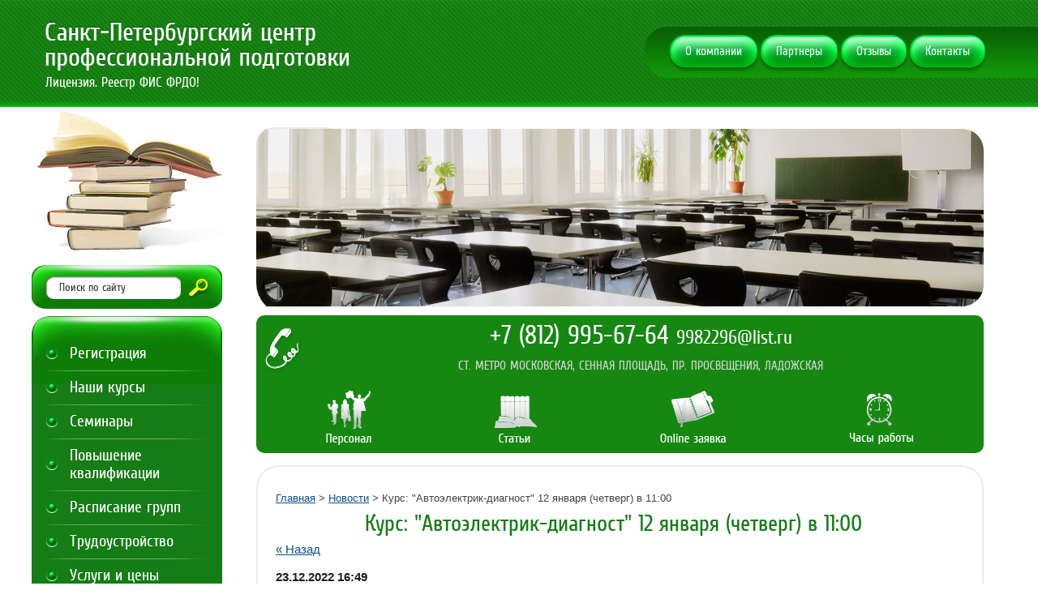

--- FILE ---
content_type: text/html; charset=utf-8
request_url: https://centr-kurs.ru/news/news_post/kurs-avtoelektrik-diagnost-12-yanvarya-chetverg-v-11-00
body_size: 9784
content:
                      <!doctype html>
<!--[if lt IE 7]> <html class="no-js lt-ie9 lt-ie8 lt-ie7" lang="ru"> <![endif]-->
<!--[if IE 7]>    <html class="no-js lt-ie9 lt-ie8" lang="ru"> <![endif]-->
<!--[if IE 8]>    <html class="no-js lt-ie9" lang="ru"> <![endif]-->
<!--[if gt IE 8]><!--> 
<html class="no-js" lang="ru"> <!--<![endif]-->
<head>
<link rel="icon" href="https://centr-kurs.ru/favicon.ico" type="image/x-icon" />
<link rel="shortcut icon" href="https://centr-kurs.ru/favicon.ico" type="image/x-icon" />
<meta name='wmail-verification' content='5a4c0b3721765ac2' />
<meta name='yandex-verification' content='5303a786d605429e' />
<meta name="robots" content="all"/>
<meta http-equiv="Content-Type" content="text/html; charset=UTF-8" />
<meta name="description" content="Курс: &quot;Автоэлектрик-диагност&quot; 12 января (четверг) в 11:00" />
<meta name="keywords" content="Курс: &quot;Автоэлектрик-диагност&quot; 12 января (четверг) в 11:00" />
<meta name="SKYPE_TOOLBAR" content="SKYPE_TOOLBAR_PARSER_COMPATIBLE" />
<meta name="viewport" content="width=device-width, height=device-height, initial-scale=1.0, maximum-scale=1.0, user-scalable=no">
<meta name="msapplication-tap-highlight" content="no"/>
<meta name="format-detection" content="telephone=no">
<meta http-equiv="x-rim-auto-match" content="none">
<title>Курс: &quot;Автоэлектрик-диагност&quot; 12 января (четверг) в 11:00</title>
<link href="/t/v308/images/styles.css" rel="stylesheet" type="text/css" />
<link href="/g/css/styles_articles_tpl.css" rel="stylesheet" type="text/css" />
<script src="/g/jquery/jquery-1.10.2.min.js"></script>
<meta name="yandex-verification" content="8416e00c4bf0e6c0" />
<meta name="yandex-verification" content="8416e00c4bf0e6c0" />
<meta name="google-site-verification" content="v-Pw12qDikPtNezPFaLMzUXX8xHg3WCUrI_0ZHJMHuw" />
<meta name="yandex-verification" content="625d432e53623544" />
<link rel='stylesheet' type='text/css' href='/shared/highslide-4.1.13/highslide.min.css'/>
<script type='text/javascript' src='/shared/highslide-4.1.13/highslide.packed.js'></script>
<script type='text/javascript'>
hs.graphicsDir = '/shared/highslide-4.1.13/graphics/';
hs.outlineType = null;
hs.showCredits = false;
hs.lang={cssDirection:'ltr',loadingText:'Загрузка...',loadingTitle:'Кликните чтобы отменить',focusTitle:'Нажмите чтобы перенести вперёд',fullExpandTitle:'Увеличить',fullExpandText:'Полноэкранный',previousText:'Предыдущий',previousTitle:'Назад (стрелка влево)',nextText:'Далее',nextTitle:'Далее (стрелка вправо)',moveTitle:'Передвинуть',moveText:'Передвинуть',closeText:'Закрыть',closeTitle:'Закрыть (Esc)',resizeTitle:'Восстановить размер',playText:'Слайд-шоу',playTitle:'Слайд-шоу (пробел)',pauseText:'Пауза',pauseTitle:'Приостановить слайд-шоу (пробел)',number:'Изображение %1/%2',restoreTitle:'Нажмите чтобы посмотреть картинку, используйте мышь для перетаскивания. Используйте клавиши вперёд и назад'};</script>

            <!-- 46b9544ffa2e5e73c3c971fe2ede35a5 -->
            <script src='/shared/s3/js/lang/ru.js'></script>
            <script src='/shared/s3/js/common.min.js'></script>
        <link rel='stylesheet' type='text/css' href='/shared/s3/css/calendar.css' /><link rel="icon" href="/favicon.ico" type="image/x-icon">

<!--s3_require-->
<link rel="stylesheet" href="/g/basestyle/1.0.1/user/user.css" type="text/css"/>
<link rel="stylesheet" href="/g/basestyle/1.0.1/user/user.blue.css" type="text/css"/>
<script type="text/javascript" src="/g/basestyle/1.0.1/user/user.js"></script>
<!--/s3_require-->

<script src="/t/v308/images/modernizr-2.5.3.min.js"></script>


<link href="/t/v308/images/bdr_style.scss.css" rel="stylesheet" type="text/css" />

<link rel="stylesheet" href="/t/v308/images/css/site_addons.scss.css">
<script type="text/javascript" src="/t/v308/images/js/site_addons.js"></script>
<link rel="stylesheet" href="/t/v308/images/css/seo_optima_b.scss.css">
<script src="/t/v308/images/js/seo_optima_b.js"></script>

<div class="cookies-warning cookies-block-js">
	<div class="cookies-warning__body">
		Этот сайт использует файлы cookie и метаданные. 
Продолжая просматривать его, вы соглашаетесь на использование нами файлов cookie и метаданных в соответствии 
с <a target="_blank" href="/politika-konfidencialnosti">Политикой конфиденциальности</a>. <br>
		<div class="cookies-warning__close gr-button-5 cookies-close-js">
			Продолжить
		</div>
	</div>
</div></head>
<body>
<div id="site-wrap">
    <div class="site-wrap-in">
    	<header class="site-header">
    		<button class="menu-burger">
				<div class="lines"></div>
			</button>
			<div class="menu-top-wrapper menu-mobile-wr">
				<div class="mobile-menu-in">
					<div class="close-menu"></div>
					<div class="menu-overflow">
						<form action="/search" class="search_f" method="get" name="poisk" id="form">
	                        <input name="search" type="text" class="search_t" onBlur="this.value=this.value==''?'Поиск по сайту':this.value;"
	                        onfocus="this.value=this.value=='Поиск по сайту'?'':this.value;" value="Поиск по сайту" />
	                        <input type="submit" class="search_b" value="" />
	                    <re-captcha data-captcha="recaptcha"
     data-name="captcha"
     data-sitekey="6LcYvrMcAAAAAKyGWWuW4bP1De41Cn7t3mIjHyNN"
     data-lang="ru"
     data-rsize="invisible"
     data-type="image"
     data-theme="light"></re-captcha></form> 
						<ul class="menu-top"><li><a href="/" ><span>О компании</span></a></li><li><a href="/partnery" ><span>Партнеры</span></a></li><li><a href="/otzyvy" ><span>Отзывы</span></a></li><li><a href="/address" ><span>Контакты</span></a></li></ul>								                <nav class="ml">
		                    <ul class="menu-left">
		                        		                        <li><span class="s3"></span><a href="/registraciya" ><span class="s1"><span class="s2">Регистрация</span></span></a></li>
		                        		                        <li><span class="s3"></span><a href="/nashi-kursy" ><span class="s1"><span class="s2">Наши курсы</span></span></a></li>
		                        		                        <li><span class="s3"></span><a href="/seminary" ><span class="s1"><span class="s2">Семинары</span></span></a></li>
		                        		                        <li><span class="s3"></span><a href="/pp" ><span class="s1"><span class="s2">Повышение квалификации</span></span></a></li>
		                        		                        <li><span class="s3"></span><a href="/raspisanie-grupp1" ><span class="s1"><span class="s2">Расписание групп</span></span></a></li>
		                        		                        <li><span class="s3"></span><a href="/trudoustroystvo" ><span class="s1"><span class="s2">Трудоустройство</span></span></a></li>
		                        		                        <li><span class="s3"></span><a href="/ceny" ><span class="s1"><span class="s2">Услуги и цены</span></span></a></li>
		                        		                        <li><span class="s3"></span><a href="/gallery" ><span class="s1"><span class="s2">Фотогалерея</span></span></a></li>
		                        		                        <li><span class="s3"></span><a href="/akcii-i-skidki" ><span class="s1"><span class="s2">Акции и скидки</span></span></a></li>
		                        		                        <li><span class="s3"></span><a href="/informaciya" ><span class="s1"><span class="s2">Информация</span></span></a></li>
		                        		                        <li><span class="s3"></span><a href="/opros" ><span class="s1"><span class="s2">Опросы</span></span></a></li>
		                        		                        <li><span class="s3"></span><a href="/napishite-nam" ><span class="s1"><span class="s2">Напишите нам</span></span></a></li>
		                        		                    </ul>
		                </nav>
		                		                <nav class="mb">
							<ul>
								<li><a style="color: white;" href="/florist-dizayner" >курсы флористов</a></li>
								<li><a style="color: white;" href="/elektrogazosvarschik" >курсы сварщиков</a></li>
								<li><a style="color: white;" href="/elektromontazhnik" >курсы электриков</a></li>
								<li><a style="color: white;" href="/avtomalyar-kuzovschik" >курсы автомаляров</a></li>
							</ul>
		                </nav>
					</div>
				</div>
			</div>
            <div class="site-logo"><a href="http://centr-kurs.ru"><img src="/t/v308/images/logo.png" alt="" /></a></div>
            <div class="site-slogan">Лицензия. Реестр ФИС ФРДО!</div>            <nav class="mt">
                <div class="mt_wr">
                    <ul class="menu-top">
                                                <li><a href="/" ><span>О компании</span></a></li>
                                                <li><a href="/partnery" ><span>Партнеры</span></a></li>
                                                <li><a href="/otzyvy" ><span>Отзывы</span></a></li>
                                                <li><a href="/address" ><span>Контакты</span></a></li>
                                            </ul>
                </div>
            </nav>
        </header>
        <div class="site-content-wrap">
            <div class="site-content-middle">
                <div class="site-content-middle-in">
                    <div class="site-content-middle-in-2">
                        <div class="content_wr">
                            <div class="con_img">&nbsp;</div>
                            <div class="bl_con_wr">
                                <div class="bl_con_l">
                                    <div class="bl_con_r">
                                        <div class="site-phone"><p><a href="tel:+78129956764;"><span class="ph_b" style="color:#ffffff;">+7 (812) 995-67-64</span></a><span style="font-size: 18pt;">9982296@list.ru</span></p>

<p><span class="s1"><span style="font-size: 11pt;">Ст. метро Московская, Сенная площадь, пр. Просвещения, Ладожская</span></span></p></div>                                        <div class="personal"><a href="/personal"><img src="/t/v308/images/personal.png" height="68" width="56"></a></div>
                                        <div class="statyi"><a href="/stati"><img src="/t/v308/images/statyi.png" height="68" width="52"></a></div>
                                        <div class="zayavka"><a href="/online-zayavka"><img src="/t/v308/images/zayavka.png" height="68" width="81"></a></div>
                                        <div class="chasi_raboti"><a href="/chasy-raboty"><img src="/t/v308/images/chasi_raboti.png" height="68" width="80"></a></div>
                                    </div>
                                </div>
                            </div>
                        </div>
                        <div class="con_c">
                            <div class="con_l">
                                <div class="con_r">
                                    <!--div class="j_block">
                                                                                <article class="j_block_div">
                                               <div class="j_block_link"><a href="/tab">Наши контакты</a></div>
                                               <div class="j_block_img"><img src="/d/998666021_7.jpg" width="173" height="111" alt="" /></div> 
                                        </article>
                                                                                <article class="j_block_div">
                                               <div class="j_block_link"><a href="/raspisanie-grupp">Расписание групп</a></div>
                                               <div class="j_block_img"><img src="/d/998666421_7.jpg" width="173" height="111" alt="" /></div> 
                                        </article>
                                                                                <article class="j_block_div">
                                               <div class="j_block_link"><a href="/trudoustroystvo">Трудоустройство</a></div>
                                               <div class="j_block_img"><img src="/d/998666621_7.jpg" width="173" height="111" alt="" /></div> 
                                        </article>
                                                                            </div-->
                                    <div id="site-path"><div class="site-path">
<a href="/">Главная</a>
 > 
<a href="/news">Новости</a>
   
 > Курс: &quot;Автоэлектрик-диагност&quot; 12 января (четверг) в 11:00
  
  
  
</div></div>                                    <h1>Курс: &quot;Автоэлектрик-диагност&quot; 12 января (четверг) в 11:00</h1><style type="text/css">
.n-thumb {float:left; margin:5px;}
</style>

  
  <a href="/news">&laquo; Назад</a><br /><br />


  <div>
            
    <b>23.12.2022 16:49</b><br /><br />
        Курс: &quot;Автоэлектрик-диагност&quot;<br />
Начало: 12 января (четверг) в 11:00<br />
Стоимость: 16 500 руб.<br />
Диплом и трудоустройство!<br />
Адрес: м.Сенная/Садовая, Столярный переулок д.10<br />
Тел. консультанта:&nbsp; 995-67-64
        <br clear="all" />
  </div>
        




    <div class="block-l">
        <p style="text-align: center;"><strong>Гарантировано 100% трудоустройство по окончании курсов!</strong></p>

<p style="text-align: center;"><strong>Документы заносим в реестр ФИС ФРДО. Остерегайтесь подделок!</strong></p>

<p style="text-align: justify;"><a href="/napishite-nam"><img alt="Записаться на курсы" class="mce-s3-button " src="/d/649380/d/buttons/125109.png" style="float: left; width: 231px; height: 52px;" /></a>Для того , чтобы записаться на обучение или уточнить информацию о курсах, звоните<a href="tel:+78129956764;">&nbsp;<strong>995-67-64</strong></a>&nbsp;пишите&nbsp;<strong><a href="https://api.whatsapp.com/send?phone=79219956532" rel="nofollow">WhatsApp</a></strong>&nbsp;или оставьте&nbsp;<strong><a href="/napishite-nam">заявку онлайн</a>.</strong></p>

<p style="text-align: justify;">Если Вы уже обладаете навыками в профессии, у нас Вы можете подтвердить квалификацию или пройти повышение квалификации.</p>

<p style="text-align: center;"><a class="highslide" href="/thumb/2/MXyyYVxfSPLuLrmycSUxxA/r/d/k.jpg" onclick="return hs.expand(this)"><img alt="Лицензия" src="/thumb/2/MXyyYVxfSPLuLrmycSUxxA/r/d/k.jpg" style="border-width: 0px; width: 235px; height: 337px; float: left; margin: 10px 20px;" title="Лицензия" /></a><strong>Условия обучения:</strong></p>

<ul>
	<li style="text-align: justify;">рассрочка платежа 0%</li>
	<li>принимаем материнский&nbsp;капитал&nbsp;или социальные выплаты</li>
	<li style="text-align: justify;">налоговый вычет 13%</li>
	<li style="text-align: justify;">принимаем оплаты наличным и безналичным способами&nbsp;</li>
</ul>

<p style="text-align: center;"><strong>Наши преимущества:</strong></p>

<ol>
	<li style="text-align: justify;">Учебный центр имеет бессрочную государственную лицензию на образовательную деятельность.</li>
	<li style="text-align: justify;">Выдаем документы государственного образца</li>
	<li style="text-align: justify;">Выдаем протокол экзаменационной комиссии</li>
	<li style="text-align: justify;">Подключены к системе реестра ФИС ФРДО</li>
	<li style="text-align: justify;">Гарантируем 100% трудоустройство!</li>
	<li style="text-align: justify;">Проводим обучение по профстандартам.</li>
	<li style="text-align: justify;">Лицензия на все виды профессионального образования, в том числе: профессиональная подготовка, переподготовка и повышение квалификации, ДПО (дополнительное профессиональное образование от 250 часов).</li>
	<li style="text-align: justify;">Обучение проводится по всей территории России, в том числе Санкт-Петербург и Ленинградская область.</li>
</ol>

<p style="text-align: justify;">Доступны курсы в форматах:</p>

<ul>
	<li style="text-align: justify;">очно в СПб</li>
	<li style="text-align: justify;">заочно</li>
	<li style="text-align: justify;">экстерн</li>
	<li style="text-align: justify;">дистанционно (онлайн).</li>
</ul>
    </div>


</div>
                            </div>
                        </div>
                    </div>	
                </div>
            </div>
            <aside class="site-content-left">
                <div class="knijka">&nbsp;</div>
                <nav>
                    <form action="/search" class="search_f" method="get" name="poisk" id="form">
                        <input name="search" type="text" class="search_t" onBlur="this.value=this.value==''?'Поиск по сайту':this.value;"
                        onfocus="this.value=this.value=='Поиск по сайту'?'':this.value;" value="Поиск по сайту" />
                        <input type="submit" class="search_b" value="" />
                    <re-captcha data-captcha="recaptcha"
     data-name="captcha"
     data-sitekey="6LcYvrMcAAAAAKyGWWuW4bP1De41Cn7t3mIjHyNN"
     data-lang="ru"
     data-rsize="invisible"
     data-type="image"
     data-theme="light"></re-captcha></form> 
                </nav>
                                <nav class="ml">
                    <ul class="menu-left">
                                                <li><span class="s3"></span><a href="/registraciya" ><span class="s1"><span class="s2">Регистрация</span></span></a></li>
                                                <li><span class="s3"></span><a href="/nashi-kursy" ><span class="s1"><span class="s2">Наши курсы</span></span></a></li>
                                                <li><span class="s3"></span><a href="/seminary" ><span class="s1"><span class="s2">Семинары</span></span></a></li>
                                                <li><span class="s3"></span><a href="/pp" ><span class="s1"><span class="s2">Повышение квалификации</span></span></a></li>
                                                <li><span class="s3"></span><a href="/raspisanie-grupp1" ><span class="s1"><span class="s2">Расписание групп</span></span></a></li>
                                                <li><span class="s3"></span><a href="/trudoustroystvo" ><span class="s1"><span class="s2">Трудоустройство</span></span></a></li>
                                                <li><span class="s3"></span><a href="/ceny" ><span class="s1"><span class="s2">Услуги и цены</span></span></a></li>
                                                <li><span class="s3"></span><a href="/gallery" ><span class="s1"><span class="s2">Фотогалерея</span></span></a></li>
                                                <li><span class="s3"></span><a href="/akcii-i-skidki" ><span class="s1"><span class="s2">Акции и скидки</span></span></a></li>
                                                <li><span class="s3"></span><a href="/informaciya" ><span class="s1"><span class="s2">Информация</span></span></a></li>
                                                <li><span class="s3"></span><a href="/opros" ><span class="s1"><span class="s2">Опросы</span></span></a></li>
                                                <li><span class="s3"></span><a href="/napishite-nam" ><span class="s1"><span class="s2">Напишите нам</span></span></a></li>
                                            </ul>
                </nav>
                                                <article class="block">
                    <div class="block_t">
                        <div class="block_b">
                            <div class="block_title">Акции и скидки</div>
                            <div class="block_body"><p>Предлагаем Вам самые интересные, разнообразные и выгодные предложения по обучению!<br />
<img alt="bl_img" height="104" src="/thumb/2/gQj5XJ7raHppP6pqaMKn6g/r/d/bl_img.jpg" style="border-width: 0;" width="155" /><br />
Следите за нашими скидками и акциями, раздел постоянно обновляется.<br />
<br />
<a href="/akcii-i-skidki">подробнее...</a></p>
<!-- <script type="text/javascript">// <![CDATA[
VK.init({apiId: 4020636, onlyWidgets: true});
// ]]></script>
<p>--&gt;</p>
<p>&nbsp;</p>
<!-- Put this div tag to the place, where the Like block will be -->

<div id="vk_like">&nbsp;</div>
<script type="text/javascript">// <![CDATA[
VK.Widgets.Like("vk_like", {type: "button"});
// ]]></script></div>
                        </div>
                    </div>
                </article>
                                                <div class="news">
                    <div class="news_t">
                        <div class="news_b">
                            <div class="news_title">Новости</div>
                                                        <article class="news_div">
                                <time datetime="13.01.2026" class="date">13.01.2026</time>
                                <div class="title">НАЧАЛО БЛИЖАЙШИХ ГРУПП</div>
                                <div class="anonce"></div>
                                <div class="more"><a href="/news/news_post/nachalo-blizhajshih-grupp-9">подробнее...</a></div>
                            </article>
                                                        <article class="news_div">
                                <time datetime="22.12.2025" class="date">22.12.2025</time>
                                <div class="title">ГРАФИК РАБОТЫ ФИЛИАЛОВ НА ЗАПИСЬ В НОВОГОДНИЕ ПРАЗДНИКИ</div>
                                <div class="anonce">ГРАФИК РАБОТЫ ФИЛИАЛОВ НА ЗАПИСЬ В НОВОГОДНИЕ ПРАЗДНИКИ<br />
<br />
31 декабря, 01, 02, 03, 04 января - ФИЛИАЛЫ НА ЗАПИСЬ НЕ РАБОТАЮТ<br />
<br />
05, 06, 07, 08, 09, 10, 11 января&nbsp;с 10:00 до 19:00<br />
работают филиалы м. Московская, м. Сенная площадь, м. Пр. Просвещения<br />
<br />
С уважением, учебный центр</div>
                                <div class="more"><a href="/news/news_post/grafik-raboty-filialov-na-zapis-v-novogodnie-prazdniki-2">подробнее...</a></div>
                            </article>
                                                        <article class="news_div">
                                <time datetime="05.12.2025" class="date">05.12.2025</time>
                                <div class="title">НАЧАЛО БЛИЖАЙШИХ ГРУПП</div>
                                <div class="anonce"></div>
                                <div class="more"><a href="/news/news_post/nachalo-blizhajshih-grupp-8">подробнее...</a></div>
                            </article>
                                                        <article class="news_div">
                                <time datetime="20.11.2025" class="date">20.11.2025</time>
                                <div class="title">НАЧАЛО БЛИЖАЙШИХ ГРУПП</div>
                                <div class="anonce"></div>
                                <div class="more"><a href="/news/news_post/nachalo-blizhajshih-grupp-poslednie-svobodnye-mesta-309">подробнее...</a></div>
                            </article>
                                                        <article class="news_div">
                                <time datetime="10.11.2025" class="date">10.11.2025</time>
                                <div class="title">НАЧАЛО БЛИЖАЙШИХ ГРУПП</div>
                                <div class="anonce"></div>
                                <div class="more"><a href="/news/news_post/nachalo-blizhajshih-grupp-poslednie-svobodnye-mesta-308">подробнее...</a></div>
                            </article>
                                                    </div>
                    </div>
                </div>
                                                <article class="opros">                 
                    <h2 class="opros_title">Опрос</h2>
                    <div class="opros_body">

<div class="opros_title_in">Какое время обучения Вам подходит?</div>


<form action="/news" method="post">

<input type="hidden" name="return" value="1">
<input type="hidden" name="vote_id" value="683821">
<input style="display:none;" type="text" name="text" value="">
<input name="answer[]" type="radio" value="2342821"> 10:00-14:00<br>
<input name="answer[]" type="radio" value="2343021"> 14:00-18:00<br>
<input name="answer[]" type="radio" value="2397621"> 18:00 -22:00<br>
<input name="answer[]" type="radio" value="2397821"> Выходной день<br>
<input name="answer[]" type="radio" value="2398021"> График 2/2<br>
<br>
<input type="submit" value="" class="vote_but">

<re-captcha data-captcha="recaptcha"
     data-name="captcha"
     data-sitekey="6LcYvrMcAAAAAKyGWWuW4bP1De41Cn7t3mIjHyNN"
     data-lang="ru"
     data-rsize="invisible"
     data-type="image"
     data-theme="light"></re-captcha></form>



</div>
                </article>
                            </aside>
        </div>
    	<div class="clear-footer"></div>
    </div>
</div>
<footer class="site-footer">
    <div class="site-footer-l">
        <div class="site-footer-r">
            <div class="site-footer-c">
                <nav class="mb">
				<ul>
					<li style="float: left; padding-left: 37px; padding-top: 14px;"><a style="color: white;" href="/florist-dizayner" >курсы флористов</a></li>
					<li style="float: left; padding-left: 37px; padding-top: 14px;"><a style="color: white;" href="/elektrogazosvarschik" >курсы сварщиков</a></li>
					<li style="float: left; padding-left: 37px; padding-top: 14px;"><a style="color: white;" href="/elektromontazhnik" >курсы электриков</a></li>
					<li style="float: left; padding-left: 37px; padding-top: 14px;"><a style="color: white;" href="/avtomalyar-kuzovschik" >курсы автомаляров</a></li>
				</ul>
                <ul class="menu-bot">
                    	                    	                    	<li><a href="/" ><span>О компании</span></a></li>
	                                        	                    	                    	<li><a href="/partnery" ><span>Партнеры</span></a></li>
	                                        	                    	                    	<li><a href="/otzyvy" ><span>Отзывы</span></a></li>
	                                        	                    	                    	<li><a href="/address" ><span>Контакты</span></a></li>
	                                                        </ul>
                </nav>
                <div class="site-name"> &copy; 2013 - 2026<br/>Санкт-Петербургский центр профессиональной подготовки
                <div class="privacy_policy"><a href="/politika-konfidencialnosti">Политика конфиденциальности</a></div></div>
                <div class="site-counters"><!-- Yandex.Metrika informer -->
<a href="https://metrika.yandex.ru/stat/?id=36067040&amp;from=informer"
target="_blank" rel="nofollow"><img src="https://informer.yandex.ru/informer/36067040/3_1_FFFFFFFF_EFEFEFFF_0_pageviews"
style="width:88px; height:31px; border:0;" alt="Яндекс.Метрика" title="Яндекс.Метрика: данные за сегодня (просмотры, визиты и уникальные посетители)" onclick="try{Ya.Metrika.informer({i:this,id:36067040,lang:'ru'});return false}catch(e){}" /></a>
<!-- /Yandex.Metrika informer -->

<!-- Yandex.Metrika counter -->
<script type="text/javascript">
    (function (d, w, c) {
        (w[c] = w[c] || []).push(function() {
            try {
                w.yaCounter36067040 = new Ya.Metrika({
                    id:36067040,
                    clickmap:true,
                    trackLinks:true,
                    accurateTrackBounce:true,
                    webvisor:true
                });
            } catch(e) { }
        });

        var n = d.getElementsByTagName("script")[0],
            s = d.createElement("script"),
            f = function () { n.parentNode.insertBefore(s, n); };
        s.type = "text/javascript";
        s.async = true;
        s.src = "https://mc.yandex.ru/metrika/watch.js";

        if (w.opera == "[object Opera]") {
            d.addEventListener("DOMContentLoaded", f, false);
        } else { f(); }
    })(document, window, "yandex_metrika_callbacks");
</script>
<noscript><div><img src="https://mc.yandex.ru/watch/36067040" style="position:absolute; left:-9999px;" alt="" /></div></noscript>
<!-- /Yandex.Metrika counter -->
<!--LiveInternet counter--><script type="text/javascript"><!--
document.write("<a href='http://www.liveinternet.ru/click' "+
"target=_blank><img src='//counter.yadro.ru/hit?t21.13;r"+
escape(document.referrer)+((typeof(screen)=="undefined")?"":
";s"+screen.width+"*"+screen.height+"*"+(screen.colorDepth?
screen.colorDepth:screen.pixelDepth))+";u"+escape(document.URL)+
";"+Math.random()+
"' alt='' title='LiveInternet: показано число просмотров за 24"+
" часа, посетителей за 24 часа и за сегодня' "+
"border='0' width='88' height='31'><\/a>")
//--></script><!--/LiveInternet-->

<!-- Rating@Mail.ru counter -->
<script type="text/javascript">//<![CDATA[
var _tmr = _tmr || [];
_tmr.push({id: "2385910", type: "pageView", start: (new Date()).getTime()});
(function (d, w) {
   var ts = d.createElement("script"); ts.type = "text/javascript"; ts.async = true;
   ts.src = (d.location.protocol == "https:" ? "https:" : "http:") + "//top-fwz1.mail.ru/js/code.js";
   var f = function () {var s = d.getElementsByTagName("script")[0]; s.parentNode.insertBefore(ts, s);};
   if (w.opera == "[object Opera]") { d.addEventListener("DOMContentLoaded", f, false); } else { f(); }
})(document, window);
//]]></script><noscript><div style="position:absolute;left:-10000px;">
<img src="//top-fwz1.mail.ru/counter?id=2385910;js=na" style="border:0;" height="1" width="1" alt="Рейтинг@Mail.ru" />
</div></noscript>
<!-- //Rating@Mail.ru counter -->
<!-- Rating@Mail.ru logo -->
<a href="http://top.mail.ru/jump?from=2385910">
<img src="//top-fwz1.mail.ru/counter?id=2385910;t=474;l=1" 
style="border:0;" height="31" width="88" alt="Рейтинг@Mail.ru" /></a>
<!-- //Rating@Mail.ru logo -->
<meta name='yandex-verification' content='5a6a5a50e7e28e8e' />
<!--__INFO2026-01-18 01:55:06INFO__-->
</div>
                <div class="site-copyright"><span style='font-size:14px;' class='copyright'><!--noindex--> Создание сайта: <span style="text-decoration:underline; cursor: pointer;" onclick="javascript:window.open('https://megagr'+'oup.ru/pages_site?utm_referrer='+location.hostname)" class="copyright">megagroup.ru</span> <!--/noindex--></span></div>              
            </div>
        </div>
    </div>
</footer>
<!--D.G.-->

<!-- assets.bottom -->
<!-- </noscript></script></style> -->
<script src="/my/s3/js/site.min.js?1768462484" ></script>
<script src="/my/s3/js/site/defender.min.js?1768462484" ></script>
<script src="https://cp.onicon.ru/loader/53d8736b72d22ccf4000007f.js" data-auto async></script>
<script >/*<![CDATA[*/
var megacounter_key="237f7a0d894d9c94d84ca2393d0d1a78";
(function(d){
    var s = d.createElement("script");
    s.src = "//counter.megagroup.ru/loader.js?"+new Date().getTime();
    s.async = true;
    d.getElementsByTagName("head")[0].appendChild(s);
})(document);
/*]]>*/</script>
<script >/*<![CDATA[*/
$ite.start({"sid":647529,"vid":649380,"aid":711208,"stid":4,"cp":21,"active":true,"domain":"centr-kurs.ru","lang":"ru","trusted":false,"debug":false,"captcha":3,"onetap":[{"provider":"vkontakte","provider_id":"51946450","code_verifier":"ZRDzkVVJQMIm2MTYMYMxGlhjjlZAMDNmMjQzN0TMmFk"}]});
/*]]>*/</script>
<!-- /assets.bottom -->
</body>
</html>

--- FILE ---
content_type: text/javascript
request_url: https://counter.megagroup.ru/237f7a0d894d9c94d84ca2393d0d1a78.js?r=&s=1280*720*24&u=https%3A%2F%2Fcentr-kurs.ru%2Fnews%2Fnews_post%2Fkurs-avtoelektrik-diagnost-12-yanvarya-chetverg-v-11-00&t=%D0%9A%D1%83%D1%80%D1%81%3A%20%22%D0%90%D0%B2%D1%82%D0%BE%D1%8D%D0%BB%D0%B5%D0%BA%D1%82%D1%80%D0%B8%D0%BA-%D0%B4%D0%B8%D0%B0%D0%B3%D0%BD%D0%BE%D1%81%D1%82%22%2012%20%D1%8F%D0%BD%D0%B2%D0%B0%D1%80%D1%8F%20(%D1%87%D0%B5%D1%82%D0%B2%D0%B5%D1%80%D0%B3)%20%D0%B2%2011%3A00&fv=0,0&en=1&rld=0&fr=0&callback=_sntnl1768692049749&1768692049749
body_size: 96
content:
//:1
_sntnl1768692049749({date:"Sat, 17 Jan 2026 23:20:49 GMT", res:"1"})